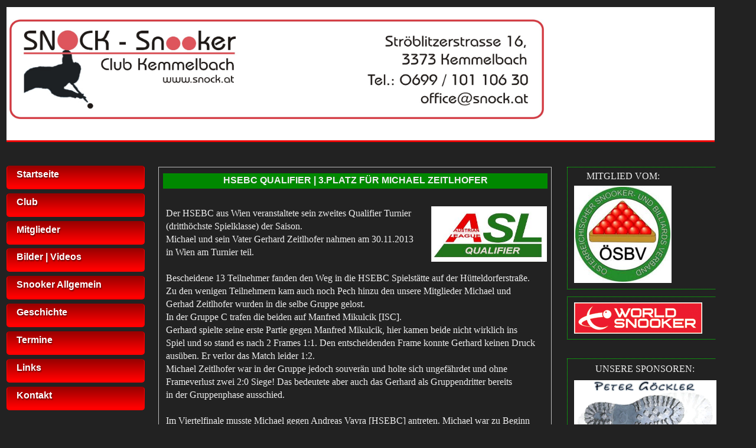

--- FILE ---
content_type: text/html
request_url: http://www.snock.at/Seiten/ASL%20Qualifier/Bericht%20Qualifier%202013-11-30.html
body_size: 40060
content:
<!DOCTYPE html PUBLIC "-//W3C//DTD XHTML 1.0 Transitional//EN" "http://www.w3.org/TR/xhtml1/DTD/xhtml1-transitional.dtd">
<html xmlns="http://www.w3.org/1999/xhtml">
<head>
<meta http-equiv="Content-Type" content="text/html; charset=utf-8" />
<title>Snock| Bericht| Qualifier Wien</title>
<style type="text/css">
body {
	background-color: #222;
	scrollbar-3d-light-color: #FFF;
	font-family: "Arial Black", Gadget, sans-serif;
	-ms-layout-grid-line: auto;
	color: #EEE;
	font-size: 24;
}
.test p {
	color: #FFF;
	font-size: 18;
}
#apDiv1 {
	position: inherit;
	left: 65px;
	top: 37px;
	width: 1123px;
	height: 215px;
	z-index: 1;
	background-color: #FFFFFF;
	font-variant: normal;
}
.Stil1 {  font-family: Arial, Helvetica, sans-serif;
  color: #FFFFFF;
}
.Stil2 {color: #FFFFFF}
#apDiv1 h3 {
	font-family: "Trebuchet MS", Arial, Helvetica, sans-serif;
	font-size: 18;
}
a:link {
	text-decoration: none;
	color: #FFF;
}
a:visited {
	text-decoration: none;
	color: #FFF;
}
a:hover {
	text-decoration: none;
	color: #FFF;
}
a:active {
	text-decoration: none;
	font-family: "Arial Black", Gadget, sans-serif;
	color: #EEE;
	font-size: 16px;
	border-right-color: #FFF;
	border-bottom-color: #FFF;
	border-left-color: #FFF;
}
#apDiv2 {
	position: inherit;
	left: 66px;
	top: 291px;
	width: 186px;
	height: 28px;
	z-index: 2;
	color: #FFF;
	background-color: #CC0000;
	visibility: visible;
	font-family: "Arial Black", Gadget, sans-serif;
}
#apDiv3 {
	position: absolute;
	left: 66px;
	top: 324px;
	width: 186px;
	height: auto;
	z-index: 2;
	background-color: #CC0000;
	font-size: 16px;
	font-family: "Arial Black", Gadget, sans-serif;
}
#apDiv4 {	position: absolute;
	left: 357px;
	top: 315px;
	width: 186px;
	height: 29px;
	z-index: 2;
	background-color: #CC0000;
}
#apDiv5 {
	position: absolute;
	left: 282px;
	top: 394px;
	width: 637px;
	height: 236px;
	z-index: 3;
	font-family: "Arial Black", Gadget, sans-serif;
	color: #FFF;
	font-weight: normal;
	font-size: 14px;
	border-bottom-width: thin;
	border-bottom-style: solid;
	border-bottom-color: #EEE;
	background-color: #222222;
}
#apDiv6 {
	position: absolute;
	left: 262px;
	top: 1111px;
	width: 747px;
	height: 31px;
	z-index: 4;
}
#apDiv7 {
	position: absolute;
	left: 274px;
	top: 296px;
	width: 637px;
	height: 26px;
	z-index: 5;
	font-family: "Arial Black", Gadget, sans-serif;
	font-size: 18px;
	color: #EEEEEE;
	background-color: #222222;
	text-align: left;
	border-bottom-width: medium;
	border-bottom-style: solid;
	border-bottom-color: #E00;
	text-transform: uppercase;
}
#apDiv8 {
	position: absolute;
	left: 187px;
	top: 498px;
	width: 199px;
	height: 56px;
	z-index: 6;
	background-color: #DD0000;
	font-family: "Arial Black", Gadget, sans-serif;
	color: #FFF;
	border: thin solid #FFF;
}
#apDiv9 {	position: absolute;
	left: 7px;
	top: 227px;
	width: 199px;
	height: 56px;
	z-index: 6;
}
#apDiv10 {
	position: absolute;
	left: 972px;
	top: 315px;
	width: 166px;
	height: 168px;
	z-index: 7;
	border: thin none #060;
}
#apDiv11 {	position: absolute;
	left: 13px;
	top: 253px;
	width: 199px;
	height: 56px;
	z-index: 6;
}
#apDiv12 {
	position: absolute;
	left: 13px;
	top: 345px;
	width: 198px;
	height: 56px;
	z-index: 8;
	background-color: #990000;
}
#apDiv13 {	position: absolute;
	left: 13px;
	top: 250px;
	width: 199px;
	height: 56px;
	z-index: 6;
	background-color: #990000;
	font-family: "Arial Black", Gadget, sans-serif;
	color: #FFF;
	border: thin solid #FFF;
}
#apDiv14 {
	position: absolute;
	left: 268px;
	top: 283px;
	width: 664px;
	height: 1227px;
	z-index: 8;
	border: thin solid #BBB;
	background-color: #222222;
	font-size: 14px;
}
#apDiv15 {
	position: absolute;
	left: 12px;
	top: 285px;
	width: 175px;
	height: 27px;
	z-index: 9;
	font-style: normal;
	color: #EEE;
	font-size: medium;
	text-transform: none;
	background-color: #BB0000;
	border-top-width: thin;
	border-right-width: thin;
	border-bottom-width: thin;
	border-left-width: thin;
	border-top-style: none;
	border-right-style: none;
	border-bottom-style: solid;
	border-left-style: solid;
	border-top-color: #EEE;
	border-right-color: #EEE;
	border-bottom-color: #EEE;
	border-left-color: #EEE;
}
#apDiv15 div {
	font-family: "Arial Black", Gadget, sans-serif;
	font-size: 14px;
}
#apDiv16 {
	position: absolute;
	left: 960px;
	top: 283px;
	width: 250px;
	height: 206px;
	z-index: 10;
	border-top-width: thin;
	border-right-width: thin;
	border-bottom-width: thin;
	border-left-width: thin;
	border-top-style: dotted;
	border-right-style: none;
	border-bottom-style: dotted;
	border-left-style: dotted;
	border-top-color: #0E0;
	border-right-color: #0E0;
	border-bottom-color: #0E0;
	border-left-color: #0E0;
}
#apDiv17 {
	position: absolute;
	left: 12px;
	top: 35px;
	width: 909px;
	height: 173px;
	z-index: 11;
}
#apDiv18 {
	position: absolute;
	left: 11px;
	top: 12px;
	width: 1199px;
	height: 226px;
	z-index: 12;
	background-color: #FFFFFF;
	border-bottom-width: medium;
	border-top-style: none;
	border-right-style: none;
	border-bottom-style: solid;
	border-left-style: none;
	border-bottom-color: #E00;
}
#apDiv19 {
	position: absolute;
	left: 16px;
	top: 33px;
	width: 909px;
	height: 172px;
	z-index: 13;
}
#apDiv20 {
	position: absolute;
	left: 972px;
	top: 645px;
	width: 242px;
	height: 127px;
	z-index: 14;
}
#apDiv21 {
	position: absolute;
	left: 264px;
	top: 369px;
	width: 638px;
	height: 275px;
	z-index: 15;
}
#apDiv {
	position: absolute;
	left: 83px;
	top: 408px;
	width: 637px;
	height: 236px;
	z-index: 3;
	font-family: "Arial Black", Gadget, sans-serif;
	color: #FFF;
	font-weight: normal;
	font-size: 14px;
	border-bottom-width: thin;
	border-bottom-style: solid;
	border-bottom-color: #EEE;
}
#apDiv22 {
	position: absolute;
	left: 358px;
	top: 598px;
	width: 185px;
	height: 54px;
	z-index: 15;
	border: thin solid #000;
}
#apDiv23 {	position: absolute;
	left: 12px;
	top: 346px;
	width: 185px;
	height: 54px;
	z-index: 15;
	border: thin solid #000;
}
#apDiv24 {
	position: absolute;
	left: 358px;
	top: 676px;
	width: 185px;
	height: 54px;
	z-index: 16;
	border: thin solid #000;
}
#apDiv25 {
	position: absolute;
	left: 577px;
	top: 678px;
	width: 187px;
	height: 60px;
	z-index: 17;
}
#apDiv26 {
	position: absolute;
	left: 153px;
	top: 507px;
	width: 180px;
	height: 28px;
	z-index: 18;
}
#apDiv27 {
	position: absolute;
	left: 11px;
	top: 281px;
	width: 243px;
	height: 45px;
	z-index: 19;
	font-weight: bold;
}
</style>
<style type="text/css">

#apDiv27 #aquabutton div {
	font-family: "Arial Black", Gadget, sans-serif;
}
#apDiv27 #aquabutton div {
	font-family: calibri;
	font-weight: bold;
}
#apDiv27 #aquabutton div {
	font-family: "Palatino Linotype", "Book Antiqua", Palatino, serif;
}
#apDiv27 #aquabutton div {
	font-family: "Trebuchet MS", Arial, Helvetica, sans-serif;
}
#apDiv27 #aquabutton div {
	font-family: "Arial Black", Gadget, sans-serif;
}
#apDiv27 #aquabutton div {
	font-weight: normal;
}
#apDiv27 #aquabutton div {
	font-style: italic;
}
#apDiv27 #aquabutton div {
	font-style: normal;
}
#apDiv27 #aquabutton div {
	font-weight: bold;
	font-family: "Arial Black", Gadget, sans-serif;
	font-size: 16px;
}
</style>
<style type="text/css">
/* BeginOAWidget_Instance_2512022: #aquabutton */

	
	@font-face {
		font-family: 'HighlandGothicFLFRegular';
		src: url('file:///D|/Jerome/Internet Seite/fonts/HighlandGothicFLF.eot');
		src: local('HighlandGothicFLF Regular'), local('HighlandGothicFLF'), url('file:///D|/Jerome/Internet Seite/fonts/HighlandGothicFLF.ttf') format('truetype');
	}
	
 #aquabutton.button{
	width: 200px;
	height: 30px;
	padding: 5px 16px 3px;
	-webkit-border-radius: 5px;
	-moz-border-radius: 5px;
	border: 1px solid #ccc;
	position: relative;
	/* Label */
  /* Label */
	font-family: HighlandGothicFLFRegular, Helvetica, sans-serif;
	font-size: 18px;
	color: #EEEEEE;
	font-color: #ababab;
	text-shadow: rgba(10, 10, 10, 0.5) 1px 2px 2px;
	text-align: center;
	vertical-align: center;
	white-space: nowrap;
	text-overflow: ellipsis;
	overflow: hidden;
}
#aquabutton.aqua{
	background-color: rgba(255,0,0,0.8);
	background-image: -webkit-gradient(linear, 0% 0%, 0% 90%, from(#990000), to(#ff0000));
	border-top-color: #990000;
	border-right-color: #ff0000;
	border-left-color: #ff0000;
	border-bottom-color: #ff0000;
	-webkit-box-shadow: transparent 0px 10px 16px;
	-moz-box-shadow: transparent 0px 10px 16px; /* FF 3.5+ */
}
#aquabutton .button .glare {
  position: absolute;
  padding: 8px 0;
 }
#aquabutton.button .glare {
  position: absolute;
  align:center;
  -webkit-border-radius: 15px;
  -moz-border-radius: 15px;
  height: 0px;
  width: 200px;
  background-color: rgba(255, 255, 255, 0.25);
  background-image: -webkit-gradient(linear, 0% 0%, 0% 95%, from(rgba(255, 255, 255, 0.7)), to(rgba(255, 255, 255, 0)));
}

 #aquabutton.button:hover {
	text-shadow: rgb(255, 255, 255) 0px 0px 5px;
	color: #E00;
		}

 
/* EndOAWidget_Instance_2512022 */
#apDiv28 {
	position: absolute;
	left: 11px;
	top: 328px;
	width: 243px;
	height: 45px;
	z-index: 20;
	font-weight: bold;
}
</style>
<script type="text/xml">
<!--
<oa:widgets>
  <oa:widget wid="2512022" binding="#aquabutton" />
  <oa:widget wid="2512022" binding="#aquabutton_2" />
  <oa:widget wid="2512022" binding="#aquabutton_3" />
  <oa:widget wid="2512022" binding="#aquabutton_4" />
  <oa:widget wid="2512022" binding="#aquabutton_5" />
  <oa:widget wid="2512022" binding="#aquabutton_6" />
  <oa:widget wid="2512022" binding="#aquabutton_7" />
  <oa:widget wid="2512022" binding="#aquabutton_8" />
  <oa:widget wid="2512022" binding="#aquabutton_9" />
</oa:widgets>
-->
</script>
<style type="text/css">
/* BeginOAWidget_Instance_2512022: #aquabutton_2 */

	
	@font-face {
		font-family: 'HighlandGothicFLFRegular';
		src: url('file:///D|/Jerome/Internet Seite/fonts/HighlandGothicFLF.eot');
		src: local('HighlandGothicFLF Regular'), local('HighlandGothicFLF'), url('file:///D|/Jerome/Internet Seite/fonts/HighlandGothicFLF.ttf') format('truetype');
	}
	
 #aquabutton_2.button{
  width: 200px;
  height: 30px;
  padding: 5px 16px 3px;
  -webkit-border-radius: 5px;
  -moz-border-radius: 5px;
  border: 1px solid #ccc;
  position: relative;

  /* Label */
  /* Label */
  font-family: HighlandGothicFLFRegular, Helvetica, sans-serif;
  font-size: 18px;
  color: #ffffff;
  font-color:#ababab;
  text-shadow: rgba(10, 10, 10, 0.5) 1px 2px 2px;
  text-align: center;
  vertical-align: center;
  white-space: nowrap;
  text-overflow: ellipsis;
  overflow: hidden;
}
#aquabutton_2.aqua{
	background-color: rgba(255,0,0,0.8);
	background-image: -webkit-gradient(linear, 0% 0%, 0% 90%, from(#990000), to(#ff0000));
	border-top-color: #990000;
	border-right-color: #ff0000;
	border-left-color: #ff0000;
	border-bottom-color: #ff0000;
	-webkit-box-shadow: transparent 0px 10px 16px;
	-moz-box-shadow: transparent 0px 10px 16px; /* FF 3.5+ */
}
#aquabutton_2 .button .glare {
  position: absolute;
  padding: 8px 0;
 }
#aquabutton_2.button .glare {
  position: absolute;
  align:center;
  -webkit-border-radius: 15px;
  -moz-border-radius: 15px;
  height: 0px;
  width: 200px;
  background-color: rgba(255, 255, 255, 0.25);
  background-image: -webkit-gradient(linear, 0% 0%, 0% 95%, from(rgba(255, 255, 255, 0.7)), to(rgba(255, 255, 255, 0)));
}

 #aquabutton_2.button:hover {
			text-shadow: rgb(255, 255, 255) 0px 0px 5px;
		}

 
/* EndOAWidget_Instance_2512022 */
#apDiv28 #aquabutton_2 div {
	font-family: "Arial Black", Gadget, sans-serif;
	font-size: 16px;
}
#apDiv29 {
	position: absolute;
	left: 11px;
	top: 375px;
	width: 243px;
	height: 45px;
	z-index: 21;
	font-weight: bold;
}
</style>
<style type="text/css">
/* BeginOAWidget_Instance_2512022: #aquabutton_3 */

	
	@font-face {
		font-family: 'HighlandGothicFLFRegular';
		src: url('file:///D|/Jerome/Internet Seite/fonts/HighlandGothicFLF.eot');
		src: local('HighlandGothicFLF Regular'), local('HighlandGothicFLF'), url('file:///D|/Jerome/Internet Seite/fonts/HighlandGothicFLF.ttf') format('truetype');
	}
	
 #aquabutton_3.button{
  width: 200px;
  height: 30px;
  padding: 5px 16px 3px;
  -webkit-border-radius: 5px;
  -moz-border-radius: 5px;
  border: 1px solid #ccc;
  position: relative;

  /* Label */
  /* Label */
  font-family: HighlandGothicFLFRegular, Helvetica, sans-serif;
  font-size: 18px;
  color: #ffffff;
  font-color:#ababab;
  text-shadow: rgba(10, 10, 10, 0.5) 1px 2px 2px;
  text-align: center;
  vertical-align: center;
  white-space: nowrap;
  text-overflow: ellipsis;
  overflow: hidden;
}
#aquabutton_3.aqua{
	background-color: rgba(255,0,0,0.8);
	background-image: -webkit-gradient(linear, 0% 0%, 0% 90%, from(#990000), to(#ff0000));
	border-top-color: #990000;
	border-right-color: #ff0000;
	border-left-color: #ff0000;
	border-bottom-color: #ff0000;
	-webkit-box-shadow: transparent 0px 10px 16px;
	-moz-box-shadow: transparent 0px 10px 16px; /* FF 3.5+ */
}
#aquabutton_3 .button .glare {
  position: absolute;
  padding: 8px 0;
 }
#aquabutton_3.button .glare {
	position: absolute;
	align: center;
	-webkit-border-radius: 15px;
	-moz-border-radius: 15px;
	height: 0px;
	width: 200px;
	background-color: rgba(255, 255, 255, 0.25);
	background-image: -webkit-gradient(linear, 0% 0%, 0% 95%, from(rgba(255, 255, 255, 0.7)), to(rgba(255, 255, 255, 0)));
	left: 18px;
}

 #aquabutton_3.button:hover {
	text-shadow: rgb(255, 255, 255) 0px 0px 5px;
	font-family: "Arial Black", Gadget, sans-serif;
		}

 
/* EndOAWidget_Instance_2512022 */
#apDiv29 #aquabutton_3 div {
	font-family: "Arial Black", Gadget, sans-serif;
	font-size: 16px;
}
#apDiv30 {
	position: absolute;
	left: 11px;
	top: 421px;
	width: 243px;
	height: 45px;
	z-index: 22;
	font-weight: bold;
}
</style>
<style type="text/css">
/* BeginOAWidget_Instance_2512022: #aquabutton_4 */

	
	@font-face {
		font-family: 'HighlandGothicFLFRegular';
		src: url('file:///D|/Jerome/Internet Seite/fonts/HighlandGothicFLF.eot');
		src: local('HighlandGothicFLF Regular'), local('HighlandGothicFLF'), url('file:///D|/Jerome/Internet Seite/fonts/HighlandGothicFLF.ttf') format('truetype');
	}
	
 #aquabutton_4.button{
  width: 200px;
  height: 30px;
  padding: 5px 16px 3px;
  -webkit-border-radius: 5px;
  -moz-border-radius: 5px;
  border: 1px solid #ccc;
  position: relative;

  /* Label */
  /* Label */
  font-family: HighlandGothicFLFRegular, Helvetica, sans-serif;
  font-size: 18px;
  color: #ffffff;
  font-color:#ababab;
  text-shadow: rgba(10, 10, 10, 0.5) 1px 2px 2px;
  text-align: center;
  vertical-align: center;
  white-space: nowrap;
  text-overflow: ellipsis;
  overflow: hidden;
}
#aquabutton_4.aqua{
	background-color: rgba(255,0,0,0.8);
	background-image: -webkit-gradient(linear, 0% 0%, 0% 90%, from(#990000), to(#ff0000));
	border-top-color: #990000;
	border-right-color: #ff0000;
	border-left-color: #ff0000;
	border-bottom-color: #ff0000;
	-webkit-box-shadow: transparent 0px 10px 16px;
	-moz-box-shadow: transparent 0px 10px 16px; /* FF 3.5+ */
}
#aquabutton_4 .button .glare {
  position: absolute;
  padding: 8px 0;
 }
#aquabutton_4.button .glare {
  position: absolute;
  align:center;
  -webkit-border-radius: 15px;
  -moz-border-radius: 15px;
  height: 0px;
  width: 200px;
  background-color: rgba(255, 255, 255, 0.25);
  background-image: -webkit-gradient(linear, 0% 0%, 0% 95%, from(rgba(255, 255, 255, 0.7)), to(rgba(255, 255, 255, 0)));
}

 #aquabutton_4.button:hover {
	text-shadow: rgb(255, 255, 255) 0px 0px 5px;
	font-family: "Arial Black", Gadget, sans-serif;
		}

 
/* EndOAWidget_Instance_2512022 */
#apDiv30 #aquabutton_4 div {
	font-family: Arial, Helvetica, sans-serif;
}
#apDiv30 #aquabutton_4 div {
	font-family: "Arial Black", Gadget, sans-serif;
}
#apDiv30 #aquabutton_4 div {
	font-size: 16px;
}
#apDiv31 {
	position: absolute;
	left: 11px;
	top: 468px;
	width: 243px;
	height: 45px;
	z-index: 23;
	font-weight: bold;
}
</style>
<style type="text/css">
/* BeginOAWidget_Instance_2512022: #aquabutton_5 */

	
	@font-face {
		font-family: 'HighlandGothicFLFRegular';
		src: url('file:///D|/Jerome/Internet Seite/fonts/HighlandGothicFLF.eot');
		src: local('HighlandGothicFLF Regular'), local('HighlandGothicFLF'), url('file:///D|/Jerome/Internet Seite/fonts/HighlandGothicFLF.ttf') format('truetype');
	}
	
 #aquabutton_5.button{
  width: 200px;
  height: 30px;
  padding: 5px 16px 3px;
  -webkit-border-radius: 5px;
  -moz-border-radius: 5px;
  border: 1px solid #ccc;
  position: relative;

  /* Label */
  /* Label */
  font-family: HighlandGothicFLFRegular, Helvetica, sans-serif;
  font-size: 18px;
  color: #ffffff;
  font-color:#ababab;
  text-shadow: rgba(10, 10, 10, 0.5) 1px 2px 2px;
  text-align: center;
  vertical-align: center;
  white-space: nowrap;
  text-overflow: ellipsis;
  overflow: hidden;
}
#aquabutton_5.aqua{
	background-color: rgba(255,0,0,0.8);
	background-image: -webkit-gradient(linear, 0% 0%, 0% 90%, from(#990000), to(#ff0000));
	border-top-color: #990000;
	border-right-color: #ff0000;
	border-left-color: #ff0000;
	border-bottom-color: #ff0000;
	-webkit-box-shadow: transparent 0px 10px 16px;
	-moz-box-shadow: transparent 0px 10px 16px; /* FF 3.5+ */
}
#aquabutton_5 .button .glare {
  position: absolute;
  padding: 8px 0;
 }
#aquabutton_5.button .glare {
  position: absolute;
  align:center;
  -webkit-border-radius: 15px;
  -moz-border-radius: 15px;
  height: 0px;
  width: 200px;
  background-color: rgba(255, 255, 255, 0.25);
  background-image: -webkit-gradient(linear, 0% 0%, 0% 95%, from(rgba(255, 255, 255, 0.7)), to(rgba(255, 255, 255, 0)));
}

 #aquabutton_5.button:hover {
			text-shadow: rgb(255, 255, 255) 0px 0px 5px;
		}

 
/* EndOAWidget_Instance_2512022 */
#apDiv31 #aquabutton_5 div {
	font-family: calibri;
}
#apDiv31 #aquabutton_5 div {
	font-family: "Arial Black", Gadget, sans-serif;
}
#apDiv31 #aquabutton_5 div {
	font-size: 14px;
}
#apDiv31 #aquabutton_5 div {
	font-size: 16px;
}
#apDiv32 {
	position: absolute;
	left: 11px;
	top: 515px;
	width: 243px;
	height: 45px;
	z-index: 24;
	font-weight: bold;
}
</style>
<style type="text/css">
/* BeginOAWidget_Instance_2512022: #aquabutton_6 */

	
	@font-face {
		font-family: 'HighlandGothicFLFRegular';
		src: url('file:///D|/Jerome/Internet Seite/fonts/HighlandGothicFLF.eot');
		src: local('HighlandGothicFLF Regular'), local('HighlandGothicFLF'), url('file:///D|/Jerome/Internet Seite/fonts/HighlandGothicFLF.ttf') format('truetype');
	}
	
 #aquabutton_6.button{
  width: 200px;
  height: 30px;
  padding: 5px 16px 3px;
  -webkit-border-radius: 5px;
  -moz-border-radius: 5px;
  border: 1px solid #ccc;
  position: relative;

  /* Label */
  /* Label */
  font-family: HighlandGothicFLFRegular, Helvetica, sans-serif;
  font-size: 18px;
  color: #ffffff;
  font-color:#ababab;
  text-shadow: rgba(10, 10, 10, 0.5) 1px 2px 2px;
  text-align: center;
  vertical-align: center;
  white-space: nowrap;
  text-overflow: ellipsis;
  overflow: hidden;
}
#aquabutton_6.aqua{
	background-color: rgba(255,0,0,0.8);
	background-image: -webkit-gradient(linear, 0% 0%, 0% 90%, from(#990000), to(#ff0000));
	border-top-color: #990000;
	border-right-color: #ff0000;
	border-left-color: #ff0000;
	border-bottom-color: #ff0000;
	-webkit-box-shadow: transparent 0px 10px 16px;
	-moz-box-shadow: transparent 0px 10px 16px; /* FF 3.5+ */
}
#aquabutton_6 .button .glare {
  position: absolute;
  padding: 8px 0;
 }
#aquabutton_6.button .glare {
  position: absolute;
  align:center;
  -webkit-border-radius: 15px;
  -moz-border-radius: 15px;
  height: 0px;
  width: 200px;
  background-color: rgba(255, 255, 255, 0.25);
  background-image: -webkit-gradient(linear, 0% 0%, 0% 95%, from(rgba(255, 255, 255, 0.7)), to(rgba(255, 255, 255, 0)));
}

 #aquabutton_6.button:hover {
			text-shadow: rgb(255, 255, 255) 0px 0px 5px;
		}

 
/* EndOAWidget_Instance_2512022 */
#apDiv32 #aquabutton_6 div {
	font-family: calibri;
}
#apDiv32 #aquabutton_6 div {
	font-family: "Arial Black", Gadget, sans-serif;
}
#apDiv32 #aquabutton_6 div {
	font-size: 16px;
}
#apDiv33 {
	position: absolute;
	left: 11px;
	top: 562px;
	width: 243px;
	height: 45px;
	z-index: 25;
	font-weight: bold;
}
</style>
<style type="text/css">
/* BeginOAWidget_Instance_2512022: #aquabutton_7 */

	
	@font-face {
		font-family: 'HighlandGothicFLFRegular';
		src: url('file:///D|/Jerome/Internet Seite/fonts/HighlandGothicFLF.eot');
		src: local('HighlandGothicFLF Regular'), local('HighlandGothicFLF'), url('file:///D|/Jerome/Internet Seite/fonts/HighlandGothicFLF.ttf') format('truetype');
	}
	
 #aquabutton_7.button{
  width: 200px;
  height: 30px;
  padding: 5px 16px 3px;
  -webkit-border-radius: 5px;
  -moz-border-radius: 5px;
  border: 1px solid #ccc;
  position: relative;

  /* Label */
  /* Label */
  font-family: HighlandGothicFLFRegular, Helvetica, sans-serif;
  font-size: 18px;
  color: #ffffff;
  font-color:#ababab;
  text-shadow: rgba(10, 10, 10, 0.5) 1px 2px 2px;
  text-align: center;
  vertical-align: center;
  white-space: nowrap;
  text-overflow: ellipsis;
  overflow: hidden;
}
#aquabutton_7.aqua{
	background-color: rgba(255,0,0,0.8);
	background-image: -webkit-gradient(linear, 0% 0%, 0% 90%, from(#990000), to(#ff0000));
	border-top-color: #990000;
	border-right-color: #ff0000;
	border-left-color: #ff0000;
	border-bottom-color: #ff0000;
	-webkit-box-shadow: transparent 0px 10px 16px;
	-moz-box-shadow: transparent 0px 10px 16px; /* FF 3.5+ */
}
#aquabutton_7 .button .glare {
  position: absolute;
  padding: 8px 0;
 }
#aquabutton_7.button .glare {
  position: absolute;
  align:center;
  -webkit-border-radius: 15px;
  -moz-border-radius: 15px;
  height: 0px;
  width: 200px;
  background-color: rgba(255, 255, 255, 0.25);
  background-image: -webkit-gradient(linear, 0% 0%, 0% 95%, from(rgba(255, 255, 255, 0.7)), to(rgba(255, 255, 255, 0)));
}

 #aquabutton_7.button:hover {
			text-shadow: rgb(255, 255, 255) 0px 0px 5px;
		}

 
/* EndOAWidget_Instance_2512022 */
#apDiv33 #aquabutton_7 div {
	font-family: "Arial Black", Gadget, sans-serif;
	font-size: 16px;
}
#apDiv34 {
	position: absolute;
	left: 11px;
	top: 609px;
	width: 243px;
	height: 45px;
	z-index: 26;
	font-weight: bold;
}
</style>
<style type="text/css">
/* BeginOAWidget_Instance_2512022: #aquabutton_8 */

	
	@font-face {
		font-family: 'HighlandGothicFLFRegular';
		src: url('file:///D|/Jerome/Internet Seite/fonts/HighlandGothicFLF.eot');
		src: local('HighlandGothicFLF Regular'), local('HighlandGothicFLF'), url('file:///D|/Jerome/Internet Seite/fonts/HighlandGothicFLF.ttf') format('truetype');
	}
	
 #aquabutton_8.button{
  width: 200px;
  height: 30px;
  padding: 5px 16px 3px;
  -webkit-border-radius: 5px;
  -moz-border-radius: 5px;
  border: 1px solid #ccc;
  position: relative;

  /* Label */
  /* Label */
  font-family: HighlandGothicFLFRegular, Helvetica, sans-serif;
  font-size: 18px;
  color: #ffffff;
  font-color:#ababab;
  text-shadow: rgba(10, 10, 10, 0.5) 1px 2px 2px;
  text-align: center;
  vertical-align: center;
  white-space: nowrap;
  text-overflow: ellipsis;
  overflow: hidden;
}
#aquabutton_8.aqua{
	background-color: rgba(255,0,0,0.8);
	background-image: -webkit-gradient(linear, 0% 0%, 0% 90%, from(#990000), to(#ff0000));
	border-top-color: #990000;
	border-right-color: #ff0000;
	border-left-color: #ff0000;
	border-bottom-color: #ff0000;
	-webkit-box-shadow: transparent 0px 10px 16px;
	-moz-box-shadow: transparent 0px 10px 16px; /* FF 3.5+ */
}
#aquabutton_8 .button .glare {
  position: absolute;
  padding: 8px 0;
 }
#aquabutton_8.button .glare {
  position: absolute;
  align:center;
  -webkit-border-radius: 15px;
  -moz-border-radius: 15px;
  height: 0px;
  width: 200px;
  background-color: rgba(255, 255, 255, 0.25);
  background-image: -webkit-gradient(linear, 0% 0%, 0% 95%, from(rgba(255, 255, 255, 0.7)), to(rgba(255, 255, 255, 0)));
}

 #aquabutton_8.button:hover {
			text-shadow: rgb(255, 255, 255) 0px 0px 5px;
		}

 
/* EndOAWidget_Instance_2512022 */
#apDiv34 #aquabutton_8 div {
	font-family: "Arial Black", Gadget, sans-serif;
	font-size: 16px;
}
#apDiv35 {
	position: absolute;
	left: 11px;
	top: 656px;
	width: 243px;
	height: 45px;
	z-index: 27;
	font-weight: bold;
}
</style>
<style type="text/css">
/* BeginOAWidget_Instance_2512022: #aquabutton_9 */

	
	@font-face {
		font-family: 'HighlandGothicFLFRegular';
		src: url('file:///D|/Jerome/Internet Seite/fonts/HighlandGothicFLF.eot');
		src: local('HighlandGothicFLF Regular'), local('HighlandGothicFLF'), url('file:///D|/Jerome/Internet Seite/fonts/HighlandGothicFLF.ttf') format('truetype');
	}
	
 #aquabutton_9.button{
  width: 200px;
  height: 30px;
  padding: 5px 16px 3px;
  -webkit-border-radius: 5px;
  -moz-border-radius: 5px;
  border: 1px solid #ccc;
  position: relative;

  /* Label */
  /* Label */
  font-family: HighlandGothicFLFRegular, Helvetica, sans-serif;
  font-size: 18px;
  color: #ffffff;
  font-color:#ababab;
  text-shadow: rgba(10, 10, 10, 0.5) 1px 2px 2px;
  text-align: center;
  vertical-align: center;
  white-space: nowrap;
  text-overflow: ellipsis;
  overflow: hidden;
}
#aquabutton_9.aqua{
	background-color: rgba(255,0,0,0.8);
	background-image: -webkit-gradient(linear, 0% 0%, 0% 90%, from(#990000), to(#ff0000));
	border-top-color: #990000;
	border-right-color: #ff0000;
	border-left-color: #ff0000;
	border-bottom-color: #ff0000;
	-webkit-box-shadow: transparent 0px 10px 16px;
	-moz-box-shadow: transparent 0px 10px 16px; /* FF 3.5+ */
}
#aquabutton_9 .button .glare {
  position: absolute;
  padding: 8px 0;
 }
#aquabutton_9.button .glare {
  position: absolute;
  align:center;
  -webkit-border-radius: 15px;
  -moz-border-radius: 15px;
  height: 0px;
  width: 200px;
  background-color: rgba(255, 255, 255, 0.25);
  background-image: -webkit-gradient(linear, 0% 0%, 0% 95%, from(rgba(255, 255, 255, 0.7)), to(rgba(255, 255, 255, 0)));
}

 #aquabutton_9.button:hover {
			text-shadow: rgb(255, 255, 255) 0px 0px 5px;
		}

 
/* EndOAWidget_Instance_2512022 */
#apDiv35 #aquabutton_9 div {
	font-size: 16px;
	font-family: "Arial Black", Gadget, sans-serif;
}
#apDiv36 {
	position: absolute;
	left: 263px;
	top: 323px;
	width: 656px;
	height: 435px;
	z-index: 28;
}
#apDiv37 {
	position: absolute;
	left: 278px;
	top: 350px;
	width: 645px;
	height: 248px;
	z-index: 28;
	font-family: calibri;
}
#apDiv38 {
	position: absolute;
	left: 276px;
	top: 294px;
	width: 645px;
	height: 20px;
	z-index: 29;
	font-family: "Arial Black", Gadget, sans-serif;
	color: #EEE;
	background-color: #008800;
	border: medium solid #080;
}
#apDiv39 {
	position: absolute;
	left: 157px;
	top: 1560px;
	width: 904px;
	height: 27px;
	z-index: 30;
	border-top-width: thin;
	border-right-width: thin;
	border-bottom-width: thin;
	border-left-width: thin;
	border-top-style: solid;
	border-right-style: solid;
	border-bottom-style: none;
	border-left-style: solid;
	border-top-color: #BBB;
	border-right-color: #BBB;
	border-bottom-color: #BBB;
	border-left-color: #BBB;
	font-family: "Arial Black", Gadget, sans-serif;
	font-size: 10px;
}
#apDiv39 p {
	font-family: calibri;
	font-size: 12px;
}
#apDiv40 {
	position: absolute;
	left: 972px;
	top: 513px;
	width: 213px;
	height: 60px;
	z-index: 31;
}
#apDiv41 {
	position: absolute;
	left: 960px;
	top: 608px;
	width: 250px;
	height: 170px;
	z-index: 32;
	border-top-width: thin;
	border-right-width: thin;
	border-bottom-width: thin;
	border-left-width: thin;
	border-top-style: dotted;
	border-bottom-style: dotted;
	border-left-style: dotted;
	border-top-color: #0E0;
	border-right-color: #0E0;
	border-bottom-color: #0E0;
	border-left-color: #0E0;
}
#apDiv38 div {
	font-weight: bold;
}
#apDiv42 {
	position: absolute;
	left: 13px;
	top: 721px;
	width: 154px;
	height: 54px;
	z-index: 33;
	-webkit-transition: background-color 60ms ease 0s;
	-moz-transition: background-color 60ms ease 0s;
	-ms-transition: background-color 60ms ease 0s;
	-o-transition: background-color 60ms ease 0s;
	transition: background-color 60ms ease 0s;
	background-color: #F0C;
}
#apDiv43 {
	position: absolute;
	left: 967px;
	top: 751px;
	width: 359px;
	height: 152px;
	z-index: 33;
}
#apDiv44 {
	position: absolute;
	left: 960px;
	top: 742px;
	width: 369px;
	height: 194px;
	z-index: 34;
	border: thin dotted #0E0;
}
#apDiv43 table tr td {
	font-family: calibri;
	font-weight: bold;
	background-color: #000;
}
#apDiv45 {
	position: absolute;
	left: 967px;
	top: 902px;
	width: 351px;
	height: 24px;
	z-index: 35;
	background-color: #000000;
	border-top-width: medium;
	border-right-width: medium;
	border-bottom-width: medium;
	border-left-width: medium;
	border-top-style: solid;
	border-top-color: #000;
	border-right-color: #000;
	border-bottom-color: #000;
	border-left-color: #000;
	font-family: "Courier New", Courier, monospace;
	font-size: 15px;
	color: #9F0;
}
#apDiv46 {
	position: absolute;
	left: 276px;
	top: 610px;
	width: 645px;
	height: 20px;
	z-index: 36;
	border: medium solid #080;
	background-color: #080;
	font-weight: bold;
}
#apDiv47 {
	position: absolute;
	left: 278px;
	top: 665px;
	width: 645px;
	height: 250px;
	z-index: 37;
}
#apDiv47 table tr td {
	font-family: calibri;
}
#apDiv48 {
	position: absolute;
	left: 278px;
	top: 1420px;
	width: 645px;
	height: 30px;
	z-index: 38;
	color: #0D0;
}
#apDiv48 table tr td {
	font-family: calibri;
}
#apDiv49 {
	position: absolute;
	left: 278px;
	top: 1450px;
	width: 645px;
	height: 83px;
	z-index: 39;
	color: #F06;
}
#apDiv49 table tr td {
	font-family: calibri;
}
#apDiv50 {
	position: absolute;
	left: 682px;
	top: 665px;
	width: 246px;
	height: 163px;
	z-index: 40;
}
#apDiv51 {
	position: absolute;
	left: 276px;
	top: 294px;
	width: 645px;
	height: 20px;
	z-index: 41;
	font-weight: bold;
	color: #EEE;
	background-color: #080;
	border: medium solid #080;
}
#apDiv52 {
	position: absolute;
	left: 278px;
	top: 1605px;
	width: 645px;
	height: 1053px;
	z-index: 42;
}
#apDiv52 table tr td {
	font-family: calibri;
}
#apDiv53 {
	position: absolute;
	left: 278px;
	top: 350px;
	width: 645px;
	height: 1036px;
	z-index: 43;
}
#apDiv53 table tr td {
	font-family: calibri;
}
#apDiv54 {
	position: absolute;
	left: 278px;
	top: 1440px;
	width: 645px;
	height: 40px;
	z-index: 44;
	color: #0D0;
}
#apDiv54 table tr td {
	font-family: calibri;
}
#apDiv55 {
	position: absolute;
	left: 730px;
	top: 350px;
	width: 197px;
	height: 99px;
	z-index: 45;
}
#apDiv56 {
	position: absolute;
	left: 276px;
	top: 2665px;
	width: 645px;
	height: 20px;
	z-index: 46;
	font-weight: bold;
	background-color: #080;
	border: medium solid #080;
}
#apDiv57 {
	position: absolute;
	left: 278px;
	top: 2720px;
	width: 645px;
	height: 345px;
	z-index: 47;
}
#apDiv57 table tr td {
	font-family: calibri;
}
#apDiv58 {
	position: absolute;
	left: 728px;
	top: 2721px;
	width: 198px;
	height: 99px;
	z-index: 48;
}
#apDiv59 {
	position: absolute;
	left: 277px;
	top: 3075px;
	width: 645px;
	height: 83px;
	z-index: 49;
	color: #0D0;
}
#apDiv59 table tr td {
	font-family: calibri;
}
#apDiv60 {
	position: absolute;
	left: 157px;
	top: 3207px;
	width: 904px;
	height: 22px;
	z-index: 50;
}
#apDiv60 {
	font-family: calibri;
}
#apDiv61 {
	position: absolute;
	left: 278px;
	top: 831px;
	width: 645px;
	height: 40px;
	z-index: 51;
	color: #0D0;
}
#apDiv61 table tr td {
	font-family: calibri;
}
#apDiv62 {
	position: absolute;
	left: 972px;
	top: 290px;
	width: 166px;
	height: 22px;
	z-index: 46;
}
#apDiv62 div {
	font-family: calibri;
}
#apDiv63 {
	position: absolute;
	left: 972px;
	top: 617px;
	width: 240px;
	height: 22px;
	z-index: 47;
}
#apDiv63 div {
	font-family: calibri;
}
#apDiv64 {
	position: absolute;
	left: 960px;
	top: 503px;
	width: 250px;
	height: 71px;
	z-index: 48;
	border-top-width: thin;
	border-right-width: thin;
	border-bottom-width: thin;
	border-left-width: thin;
	border-top-style: dotted;
	border-bottom-style: dotted;
	border-left-style: dotted;
	border-top-color: #0E0;
	border-right-color: #0E0;
	border-bottom-color: #0E0;
	border-left-color: #0E0;
}
</style>
<meta name="description" content="Snock Snooker Club Kemmelbach" />
<meta name="keywords" content="Snooker Club Kemmelbach, Snock, Snooker Niederösterreich, Jerome Liedtke, SNOCK, Snooker Ybbs, Snooker " />
</head>

<body>
<div id="apDiv10"><a href="../www.austriansnooker.at"><img src="../../untitled.jpg" alt="" width="165" height="165" /></a></div>
<div id="apDiv14">
  <p style="margin-top: 0; margin-bottom: 0">&nbsp;</p>
  <p>&nbsp;</p>
  <p>&nbsp;</p>
  <p>&nbsp;</p>
  <p>&nbsp;</p>
  <p>&nbsp;</p>
  <p>&nbsp;</p>
  <p>&nbsp;</p>
  <p>&nbsp;</p>
  <p>&nbsp;</p>
  <p>&nbsp;</p>
</div>
<div id="apDiv16"></div>
<!--l -->
<div id="apDiv18"></div>
<div id="apDiv19"><img src="../../Snock Briefe.jpg" alt="Snock Logo" width="905" height="169" align="left" /></div>
<div id="apDiv20"><a href="file:///D|/Jerome/Internet Seite/http|/wws2000.at"><img src="../../goeckler_logo.jpg" width="241" height="120" /></a></div>
<div id="apDiv27">
  <div id="aquabutton" class="button aqua">
    <div  class="glare"></div>
    <div align="left"><a href="../StartseiteNew.html">Startseite </a></div>
  </div>
</div>
<div id="apDiv28">
  <div id="aquabutton_2" class="button aqua">
    <div  class="glare"></div>
    <div align="left"><a href="../ClubNew.html">Club</a></div>
  </div>
</div>
<div id="apDiv29">
  <div class="button aqua" id="aquabutton_3">
    <div>
      <div align="left">
        <div  class="glare"></div>
      <a href="../MitgliederNew.html">Mitglieder</a> </div>
    </div>
    <div align="left"></div>
  </div>
</div>
<div id="apDiv30">
  <div id="aquabutton_4" class="button aqua">
    <div  class="glare"></div>
    <div align="left"><a href="../BilderVideosNew.html">Bilder | Videos</a></div>
  </div>
</div>
<div id="apDiv31">
  <div id="aquabutton_5" class="button aqua">
    <div  class="glare"></div>
    <div align="left"><a href="../Snooker AllgemeinNew.html">Snooker Allgemein</a></div>
  </div>
</div>
<div id="apDiv32">
  <div id="aquabutton_6" class="button aqua">
    <div  class="glare"></div>
    <div align="left"><a href="../GeschichteNew.html">Geschichte </a></div>
  </div>
</div>
<div id="apDiv33">
  <div id="aquabutton_7" class="button aqua">
    <div  class="glare"></div>
    <div align="left"><a href="../TermineNew.html">Termine</a></div>
  </div>
</div>
<div id="apDiv34">
  <div id="aquabutton_8" class="button aqua">
    <div  class="glare"></div>
    <div align="left"><a href="../LinksNew.html">Links</a></div>
  </div>
</div>
<div id="apDiv35">
  <div id="aquabutton_9" class="button aqua">
    <div  class="glare"></div>
    <div align="left"><a href="../KontaktNew.html">Kontakt</a></div>
  </div>
</div>
<div id="apDiv39">
  <p align="center">© 2013 Snooker Club Kemmelbach, Homepagedesign by Jerome Liedtke</p>
</div>
<div id="apDiv40"><img src="../../World Snooker Logo.jpg" width="217" height="53" alt="World Snooker logo" /></div>
<div id="apDiv41"></div>
<div id="apDiv51">
  <div align="center">HSEBC QUALIFIER | 3.PLATZ FÜR MICHAEL ZEITLHOFER</div>
</div>
<div id="apDiv53">
  <table width="645" border="0">
    <tr>
      <td>Der HSEBC aus Wien veranstaltete sein zweites Qualifier Turnier </td>
    </tr>
    <tr>
      <td>(dritthöchste Spielklasse) der Saison. </td>
    </tr>
    <tr>
      <td>Michael und sein Vater Gerhard Zeitlhofer nahmen am 30.11.2013</td>
    </tr>
    <tr>
      <td>in Wien am Turnier teil. </td>
    </tr>
    <tr>
      <td>&nbsp;</td>
    </tr>
    <tr>
      <td>Bescheidene 13 Teilnehmer fanden den Weg in die HSEBC Spielstätte auf der Hütteldorferstraße.</td>
    </tr>
    <tr>
      <td>Zu den wenigen Teilnehmern kam auch noch Pech hinzu den unsere Mitglieder Michael und </td>
    </tr>
    <tr>
      <td>Gerhad Zeitlhofer wurden in die selbe Gruppe gelost. </td>
    </tr>
    <tr>
      <td>In der Gruppe C trafen die beiden auf Manfred Mikulcik [ISC]. </td>
    </tr>
    <tr>
      <td>Gerhard spielte seine erste Partie gegen Manfred Mikulcik, hier kamen beide nicht wirklich ins</td>
    </tr>
    <tr>
      <td>Spiel und so stand es nach 2 Frames 1:1. Den entscheidenden Frame konnte Gerhard keinen Druck</td>
    </tr>
    <tr>
      <td>ausüben. Er verlor das Match leider 1:2. </td>
    </tr>
    <tr>
      <td>Michael Zeitlhofer war in der Gruppe jedoch souverän und holte sich ungefährdet und ohne </td>
    </tr>
    <tr>
      <td>Frameverlust zwei 2:0 Siege! Das bedeutete aber auch das Gerhard als Gruppendritter bereits </td>
    </tr>
    <tr>
      <td>in der Gruppenphase ausschied. </td>
    </tr>
    <tr>
      <td>&nbsp;</td>
    </tr>
    <tr>
      <td>Im Viertelfinale musste Michael gegen Andreas Vavra [HSEBC] antreten. Michael war zu Beginn</td>
    </tr>
    <tr>
      <td>nervös und verlor den ersten Frame knapp auf Pink. [0:1]</td>
    </tr>
    <tr>
      <td>Im zweiten Frame zeigte er aber sein können und stellte auf 1:1. Im dritten Frame konnte sich </td>
    </tr>
    <tr>
      <td>kein Spieler entscheidend absetzen, doch durch eine schöne lang gelochte Pinke holte sich </td>
    </tr>
    <tr>
      <td>der 15-Jährige Michael den 2:1 Sieg und damit den Platz im Halbfinale.</td>
    </tr>
    <tr>
      <td>&nbsp;</td>
    </tr>
    <tr>
      <td><table width="638" border="0">
        <tr>
          <td width="185"><img src="../../Michael Bild.jpg" width="180" height="270" alt="michael" /></td>
          <td width="443"><table width="446" border="0">
            <tr>
              <td>HALBFINALE:</td>
            </tr>
            <tr>
              <td>Im Halbfinale wartete bereits der starke Stefan Knoll [FBC] auf ihn.</td>
            </tr>
            <tr>
              <td>Im Duell der 'Brillenträger' konnte Stefan auf 1:0 stellen. </td>
            </tr>
            <tr>
              <td>Doch Michael gab sich nicht so schnell geschlagen und spielte </td>
            </tr>
            <tr>
              <td>im zweiten Frame ein schönes 30er Break. [dies blieb auch das </td>
            </tr>
            <tr>
              <td>höchste Break im Turnierverlauf]. </td>
            </tr>
            <tr>
              <td>Der Ypsertaler konnte auf 1:1 verkürzen. </td>
            </tr>
            <tr>
              <td>&nbsp;</td>
            </tr>
            <tr>
              <td>Im dritten Frame konnte Stefan Knoll sich mit kleinen Breaks etwas</td>
            </tr>
            <tr>
              <td>absetzen. Doch es blieb bis aufs Endspiel auf die Farben spannend.</td>
            </tr>
            <tr>
              <td>Michael benötigte am Ende Blau, Pink und Schwarz zum Sieg,</td>
            </tr>
            <tr>
              <td>doch Stefan Knoll nutze den Lochfehler auf Blau von Michael,</td>
            </tr>
            <tr>
              <td>und holte sich die beiden Farben zum Finaleinzug. </td>
            </tr>
          </table></td>
        </tr>
        <tr>
          <td><div align="center">[Michael Zeitlhofer]</div></td>
        </tr>
      </table></td>
    </tr>
    <tr>
      <td>&nbsp;</td>
    </tr>
    <tr>
      <td>Damit musste sich Michael Zeitlhofer mit dem 'kleinen' Finale um Platz 3 zufrieden geben.</td>
    </tr>
    <tr>
      <td>Es wurde nur auf einen Frame gespielt, den sicherte sich unser Miglied klar und damit erreichte</td>
    </tr>
    <tr>
      <td>er einen weiteren 3. Platz im Qualifier. </td>
    </tr>
    <tr>
      <td>&nbsp;</td>
    </tr>
    <tr>
      <td>Wir gratulieren zum 3.Platz und zum High Break des Tages. </td>
    </tr>
  </table>
</div>
<div id="apDiv54">
  <table width="645" border="0">
    <tr>
      <td>Der Raster zum Turnier: <a href="../PDF Dateien/Qualifier 2013-11-30.jpg?TIX=1028" target="_blank">[QUALIFIER HSEBC]</a><a href="http://liveticker.austriansnooker.at/raster.php?TIX=1028"></a></td>
    </tr>
  </table>
</div>
<div id="apDiv55"><img src="../../ASL_QU.jpg" width="196" height="94" alt="asl_qu" /></div>
<div id="apDiv62">
  <div align="center">MITGLIED VOM:</div>
</div>
<div id="apDiv63">
  <div align="center">UNSERE SPONSOREN:</div>
</div>
<div id="apDiv64"></div>
<p style="margin-top: 0; margin-bottom: 0">&nbsp;</p>
<p>&nbsp;</p>
<p>&nbsp;</p>
<p>&nbsp;</p>
<p>&nbsp;</p>
<p>&nbsp;</p>
<p>&nbsp;</p>
<p>&nbsp;</p>
</body>
</html>
